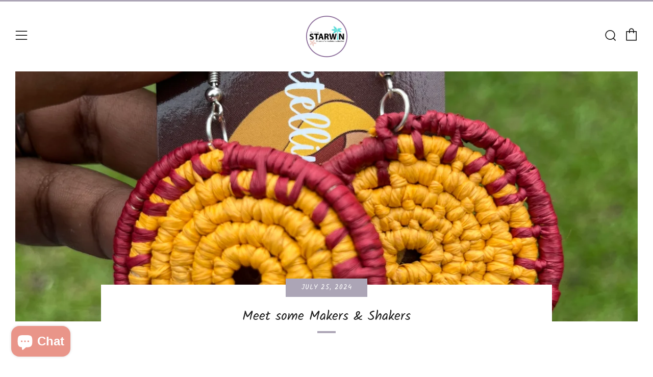

--- FILE ---
content_type: text/css
request_url: https://starwin.com.au/cdn/shop/t/20/assets/round_up.css?v=63777340385601813501605057943
body_size: 14021
content:
.round_up_container{float:none;text-align:right;clear:both;margin:10px 0;display:flex;align-items:center}#vesey_charity_embed_tooltip{position:relative;display:inline-block;float:none}#vesey_charity_embed_tooltip .vesey_charity_embed_tooltiptext{visibility:hidden;width:190px;background-color:#555;color:#fff;line-height:1.1;font-size:12px;text-align:center;border-radius:4px;padding:5px;position:absolute;z-index:1;bottom:125%;left:50%;margin-left:-130px;opacity:0;transition:opacity .7s}#vesey_charity_embed_tooltip .vesey_charity_embed_tooltiptext:after{content:"";position:absolute;top:100%;right:55px;margin-left:-5px;border-width:5px;border-style:solid;border-color:#555 transparent transparent transparent}#vesey_charity_embed_tooltip:hover .vesey_charity_embed_tooltiptext{visibility:visible;opacity:1}#vesey_charity_embed_tooltip:hover .vesey_charity_embed_tooltiptext a{color:#fff;text-decoration:underline}.vesey_charity_embed_question_mark{position:relative;cursor:pointer!important;opacity:1!important;margin:0!important;width:30px;height:24px;background-position:center;background-repeat:no-repeat;background-size:contain;background-image:url([data-uri])}#vesey_charity_embed_label{font-weight:700;display:inline;float:none;padding-right:10px}.charity_embed_round_difference{padding-left:10px}.roundup_ch_container{display:block;position:relative;padding-left:25px;cursor:pointer;font-size:14px;height:15px;-webkit-user-select:none;-moz-user-select:none;-ms-user-select:none;user-select:none}.roundup_ch_container input{position:absolute;opacity:0;cursor:pointer;height:0;width:0}.roundup_ch_container .checkmark{position:absolute;top:0;left:0;height:15px;width:15px;background-color:#bbb}.roundup_ch_container:hover input~.checkmark{background-color:#ccc}.roundup_ch_container input:checked~.checkmark{background-color:#2196f3}.roundup_ch_container .checkmark:after{content:"";position:absolute;display:none}.roundup_ch_container input:checked~.checkmark:after{display:block}.roundup_ch_container .checkmark:after{left:5px;top:1px;width:5px;height:10px;border:solid white;border-width:0 3px 3px 0;-webkit-transform:rotate(45deg);-ms-transform:rotate(45deg);transform:rotate(45deg)}
/*# sourceMappingURL=/cdn/shop/t/20/assets/round_up.css.map?v=63777340385601813501605057943 */


--- FILE ---
content_type: text/css
request_url: https://starwin.com.au/cdn/shop/t/20/assets/roundup_custom.scss.css?v=121283832433128390031605058569
body_size: -726
content:
.round_up_container {
  display: flex;
  justify-content: flex-end; }
  @media only screen and (max-width: 480px) {
    .round_up_container {
      justify-content: center; } }
  .round_up_container select {
    padding-left: 15px;
    margin: 0;
    width: 80px; }
  .round_up_container label {
    margin: 0; }

.ajaxcart-draw .round_up_container {
  margin-right: 24px; }


--- FILE ---
content_type: text/javascript
request_url: https://starwin.com.au/cdn/shop/t/20/assets/roundup_logic.js?v=113050824598004484381605058300
body_size: -86
content:
window.onload=function(){window.roundupChecking=!1;function afterFinish(target){var $target=jQuery(target);if($target.attr("href")){window.location.href=$target.attr("href");return}$target.trigger("click")}function handleRoundUp(ev){var roundUpVariantId=window.ROUNDUP_VARIANT_ID;if(window.roundupChecking)return!0;var $form=jQuery(ev.target).closest("form");ev.preventDefault(),ev.stopPropagation(),window.roundupChecking=!0;var addRoundUp=$form.find(".round_up_checkbox").prop("checked"),quantity=parseInt($form.find(".roundup_donation_amount").val());return console.log("addRoundUp: "+addRoundUp),console.log("donation amount: "+quantity),jQuery.getJSON("/cart.js",function(cart){var roundProdExist=!1,cartQuantity=0;if(jQuery.each(cart.items,function(index,value){value.id==roundUpVariantId&&(cartQuantity=value.quantity,roundProdExist=!0)}),addRoundUp&&!roundProdExist){var params={type:"POST",url:"/cart/add.js",async:!1,data:"quantity="+quantity+"&id="+roundUpVariantId,dataType:"json",success:function(){console.log("add success..."),afterFinish(ev.target)}};jQuery.ajax(params),console.log("add roundup prod")}else!addRoundUp&&roundProdExist||addRoundUp&&cartQuantity!=quantity?(addRoundUp||(quantity=0),jQuery("input[data-id*='"+roundUpVariantId+"']").val(quantity),afterFinish(ev.target),console.log("update/remove roundup prod")):afterFinish(ev.target)}),!1}jQuery("body").on("click",'button[name="checkout"]',handleRoundUp)};
//# sourceMappingURL=/cdn/shop/t/20/assets/roundup_logic.js.map?v=113050824598004484381605058300


--- FILE ---
content_type: text/javascript
request_url: https://starwin.com.au/cdn/shop/t/20/assets/custom.js?v=152733329445290166911592519053
body_size: -744
content:
//# sourceMappingURL=/cdn/shop/t/20/assets/custom.js.map?v=152733329445290166911592519053
